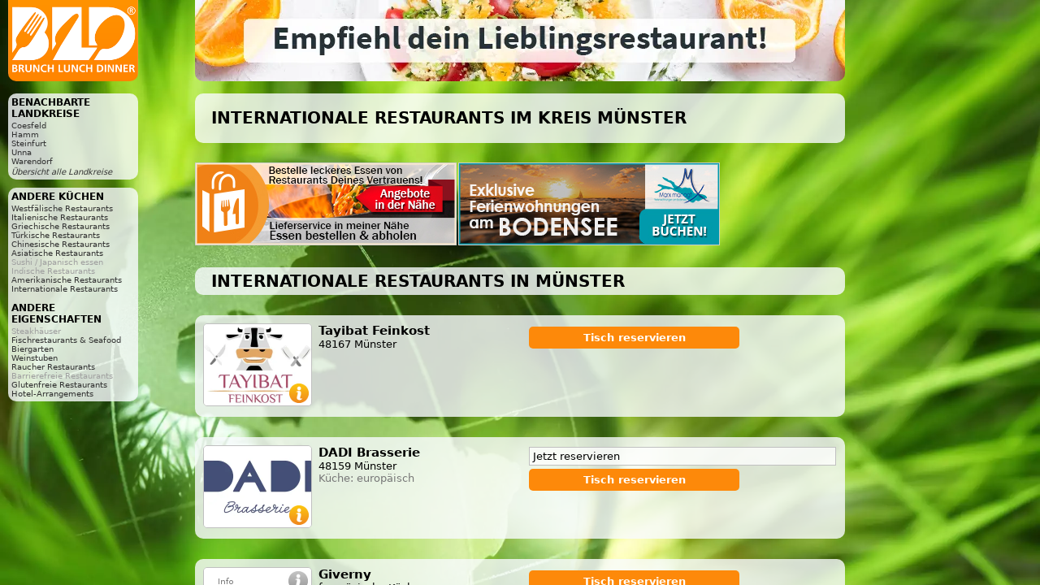

--- FILE ---
content_type: text/html; charset=utf-8
request_url: https://internationale-restaurants.eu/muenster
body_size: 3591
content:
<!DOCTYPE html>
<html><head>
<title>Internationale Restaurants im Kreis Münster</title>
<meta charset="UTF-8">
<meta name="description" content="5 internationale Restaurants in Münster">
<meta name="keywords" content="Internationale Restaurants, Münster">
<meta name="author" content="eduxx GmbH, Brunch Lunch Dinner">
<meta name="viewport" content="width=device-width, initial-scale=1">
<meta property="og:title" name="DC.title" content="Internationale Restaurants im Kreis Münster">
<meta property="og:type" content="website">
<meta property="og:locale" content="de_DE">
<meta property="og:site_name" name="DC.publisher" content="Brunch Lunch Dinner">
<meta property="og:url" name="DC.identifier" content="https://internationale-restaurants.eu/muenster" scheme="DCTERMS.URI">
<meta property="og:image" content="https://static.brunch-lunch-dinner.de/web/cuiogi/1006.png">
<meta property="og:description" name="DC.description" content="5 internationale Restaurants in Münster">
<meta name="DC.subject" content="Münster, Internationale Restaurants">
<meta name="DC.language" http-equiv="Language" content="de" scheme="DCTERMS.RFC3066">
<link rel="apple-touch-icon" href="https://www.brunch-lunch-dinner.de/apple-touch-icon-precomposed.png" type="image/png">
<link rel="shortcut icon" href="https://static.brunch-lunch-dinner.de/web/favicon.ico" type="image/vnd.microsoft.icon">
<link rel="stylesheet" href="https://static.brunch-lunch-dinner.de/web/bld2-mobil.1597082121.css" type="text/css">
<link rel="stylesheet" href="https://static.brunch-lunch-dinner.de/web/bld2-desktop.1596805055.css" media="print, (min-width: 980px)" type="text/css">
<script async src="https://static.brunch-lunch-dinner.de/web/bld.1675932859.js"></script>
</head><body itemscope itemtype="http://schema.org/WebPage" class="cuisine_1006" data-request-time-float="1769549565.825" data-regio-id="5515" data-yext-trk="source=serp&amp;query=&amp;querylocation=M%C3%BCnster">
<header>
<a href="https://www.brunch-lunch-dinner.de/home/" class="int" id="logo"><img id="logoimg" src="https://static.brunch-lunch-dinner.de/web/brunchlunchdinner_300x200.png" width="120" height="80" alt="Brunch-Lunch-Dinner Gastro-Guide &amp; Restaurant Finder"></a>
<div id="adc"><a href="https://www.brunch-lunch-dinner.de/?dcp=reg_simple&amp;reg_mode=REC" target="_blank" class="int" id="ad"><picture><source media="screen and (max-width: 889px)" srcset="//:0"><source type="image/webp" srcset="https://static.brunch-lunch-dinner.de/web/lieblingsrestaurant_empfehlen.webp"><img src="https://static.brunch-lunch-dinner.de/web/lieblingsrestaurant_empfehlen.jpg" width="800" height="100" alt="Empfiehl dein Lieblingsrestaurant!"></picture></a></div>
<a href="#" id="zeige_menu_btn" onclick="document.getElementsByTagName('body')[0].className += ' zeige_menu'"><img src="https://static.brunch-lunch-dinner.de/web/menu.gif" width="16" height="13" alt="&#9776;"> &nbsp; andere Küche | Landkreis</a>
</header>
<aside id="related">
<nav class="related rel_t-1"><h2 class="nav_c1">benachbarte Landkreise</h2><ul><li><a href="/coesfeld">Coesfeld</a></li><li><a href="/hamm">Hamm</a></li><li><a href="/steinfurt">Steinfurt</a></li><li><a href="/unna">Unna</a></li><li><a href="/warendorf">Warendorf</a></li><li style="margin-top:2px; font-style:italic"><a href="/">Übersicht alle Landkreise</a></li>
</ul></nav><nav class="related cuisines"><h2 class="nav_c1">andere Küchen</h2><ul><li><a href="https://gutbuergerlich-essen.eu/muenster" class="int">Westfälische Restaurants</a></li><li><a href="https://italienisches-restaurant.eu/muenster" class="int">Italienische Restaurants</a></li><li><a href="https://griechisches-restaurant.eu/muenster" class="int">Griechische Restaurants</a></li><li><a href="https://doener-pide-kebab.eu/muenster" class="int">Türkische Restaurants</a></li><li><a href="https://chinarestaurants.eu/muenster" class="int">Chinesische Restaurants</a></li><li><a href="https://asia-restaurants.eu/muenster" class="int">Asiatische Restaurants</a></li><li>Sushi / Japanisch essen</li><li>Indische Restaurants</li><li><a href="https://amerikanisch-mexikanisch-essen.eu/muenster" class="int">Amerikanische Restaurants</a></li><li><a href="https://internationale-restaurants.eu/muenster" class="int">Internationale Restaurants</a></li></ul><br><h2 class="nav_c1">andere Eigenschaften</h2><ul><li>Steakhäuser</li><li><a href="https://fischrestaurant-seafood.de/muenster" class="int">Fischrestaurants &amp; Seafood</a></li><li><a href="https://biergarten-bierkeller.de/muenster" class="int">Biergarten</a></li><li><a href="https://weinstube-weinbar-vinothek.de/muenster" class="int">Weinstuben</a></li><li><a href="https://raucher.restaurant-gasthaus.de/muenster" class="int">Raucher Restaurants</a></li><li>Barrierefreie Restaurants</li><li><a href="https://regional.restaurants-glutenfrei.de/muenster" class="int">Glutenfreie Restaurants</a></li><li><a href="https://hotel-pauschal-inclusive-direkt-buchen.de/muenster" class="int">Hotel-Arrangements</a></li></ul></nav></aside>
<div id="center-col">
<main>
<div class="c2">
<h1>Internationale Restaurants im Kreis Münster</h1>
</div>
<aside id="infobox_top" class="infobox_3col infobox_loading"><a href="https://lieferservice-bringdienst.de/" class="ev" data-event-id="d099a4b6a1d0c7e868474f9afaa512ca" target="_blank"><img src="https://img.brunch-lunch-dinner.de/318635_b1307_1584726820/lieferservice-in-meiner-naehe-gastro.jpg" width="320" height="100" alt="Lieferservice in meiner Nähe - Gastro"></a><a href="https://www.marx-ferienwohnungen.de/home/home.php" class="ev" data-event-id="d099a495a0d0c7e868474fcada9512ca" target="_blank"><img src="https://img.brunch-lunch-dinner.de/318635_b1336_1682344008/ferienwohnungen-am-bodensee.jpg" width="320" height="100" alt="Ferienwohnungen am Bodensee"></a></aside>
<section id="Muenster"><h2 class="c2">Internationale Restaurants in Münster</h2>
<section class="row" data-yext-id="33310862" id="480468"><div class="offinfo"><a href="https://tayibat-feinkost-48167-muenster.brunch-lunch-dinner.de/" class="infoimg int ev" data-event-id="bc89e4b833fcc7a360476f39978fbe65,moreinfo" target="_blank"><img class="listimg" src="https://img.brunch-lunch-dinner.de/480468_listimg_1386345892/tayibat-feinkost-48167-münster.webp" width="132" alt="Tayibat Feinkost, 48167 Münster"><img src="https://static.brunch-lunch-dinner.de/web/info_overlay.png" width="32" height="32" alt="Info" class="info_overlay"></a></div><div class="compinfo"><h3 class="title">Tayibat Feinkost</h3><div class="descr"></div><div class="plzort">48167 Münster</div></div><div class="offers"><a href="https://tayibat-feinkost-48167-muenster.brunch-lunch-dinner.de/tisch-reservieren" class="infolink int ev" data-event-id="dde94497494bc77b6f47af64978fbe65,moreinfo,table" target="_blank" rel="nofollow">Tisch reservieren</a></div>
</section>
<section class="row" data-yext-id="82383355" id="513300"><div class="offinfo"><a href="https://dadi-brasserie-48159-muenster.brunch-lunch-dinner.de/" class="infoimg int ev" data-event-id="bc6964783ffcc7a26d476f39578fbf6d,moreinfo" target="_blank"><img class="listimg" src="https://img.brunch-lunch-dinner.de/513300_listimg_1577481844/dadi-brasserie-48159-münster.webp" width="132" alt="DADI Brasserie, 48159 Münster"><img src="https://static.brunch-lunch-dinner.de/web/info_overlay.png" width="32" height="32" alt="Info" class="info_overlay"></a></div><div class="compinfo"><h3 class="title">DADI Brasserie</h3><div class="descr"></div><div class="plzort">48159 Münster</div><div class="cuisine">Küche: europäisch</div></div><div class="offers"><a href="https://app.resmio.com/dadi-brasserie/widget" class="ev off off-h0" data-event-id="feb9641f4c63c7b863474fec578fbf6d,moreinfo,x-fm" target="_blank"> <div class="det-off-html">Jetzt reservieren</div></a><a href="https://dadi-brasserie-48159-muenster.brunch-lunch-dinner.de/tisch-reservieren" class="infolink int ev" data-event-id="bc89e483440fc7976c47efa8578fbf6d,moreinfo,x-table" target="_blank" rel="nofollow">Tisch reservieren</a></div>
</section>
<section class="row rowfree" id="209925"><div class="offinfo"><a href="https://209925.brunch-lunch-dinner.de/" class="infoimg int ev" data-event-id="fce984693ffcc7a360475f89479ffe63" target="_blank" rel="nofollow"><img class="listimg nokdimg" src="https://static.brunch-lunch-dinner.de/web/info_btn0.png" width="132" height="32" alt="Info Giverny"></a></div><div class="compinfo"><h3 class="title">Giverny</h3><div class="descr">französische Küche</div><div class="plzort">48143 Münster</div><div class="cuisine">Küche: europäisch</div></div><div class="offers"><a href="https://209925.brunch-lunch-dinner.de/tisch-reservieren" class="infolink int ev" data-event-id="9d892446454bc77b6f479fd4479ffe63" target="_blank" rel="nofollow">Tisch reservieren</a></div>
</section>
<section class="row rowfree" id="209959"><div class="offinfo"><a href="https://209959.brunch-lunch-dinner.de/" class="infoimg int ev" data-event-id="fce9844b3cfcc7a360475fd967bffe63" target="_blank" rel="nofollow"><img class="listimg nokdimg" src="https://static.brunch-lunch-dinner.de/web/info_btn0.png" width="132" height="32" alt="Info Freibeuter"></a></div><div class="compinfo"><h3 class="title">Freibeuter</h3><div class="descr">Piratenrestaurant</div><div class="plzort">48143 Münster</div></div><div class="offers"><a href="https://209959.brunch-lunch-dinner.de/tisch-reservieren" class="infolink int ev" data-event-id="9d892464464bc77b6f479f8467bffe63" target="_blank" rel="nofollow">Tisch reservieren</a></div>
</section>
<section class="row rowfree" id="513409"><div class="offinfo"><a href="https://513409.brunch-lunch-dinner.de/" class="infoimg int ev" data-event-id="bc6964ed32fcc7a26d476ff9c7dfbf6d" target="_blank" rel="nofollow"><img class="listimg nokdimg" src="https://static.brunch-lunch-dinner.de/web/info_btn0.png" width="132" height="32" alt="Info El Flamenco"></a></div><div class="compinfo"><h3 class="title">El Flamenco</h3><div class="descr">Spanisches Restaurant</div><div class="plzort">48165 Münster</div><div class="cuisine">Küche: europäisch</div></div><div class="offers"><a href="https://513409.brunch-lunch-dinner.de/tisch-reservieren" class="infolink int ev" data-event-id="dd09c4c2484bc77a6247afa4c7dfbf6d" target="_blank" rel="nofollow">Tisch reservieren</a></div>
</section>
</section>
</main>
<footer>
<nav class="f_bl1"><h6>Gastronomie-Angebote</h6>
<a href="https://fruehstueck-breakfast.de/" class="int">Frühstücken</a><br>
<a href="https://buffet-brunch.de/" class="int">Frühstücksbuffet / Brunch</a><br>
<a href="https://mittagstisch-lunch.de/" class="int">Mittagstisch</a><br>
<a href="https://restaurant-gasthaus.de/" class="int">Restaurant (Mittagessen)</a><br>
<a href="https://pizza-pizzeria-ristorante.de/" class="int">Pizza</a><br>
<a href="https://imbiss-fastfood-snack.de/" class="int">Fastfood / Imbiss</a><br>
<a href="https://restaurant-vegetarisch.de/" class="int">Vegetarisch &amp; Co</a><br>
<a href="https://restaurants-glutenfrei.de/" class="int">Glutenfrei</a><br>
<a href="https://eis-cafe-bistro.de/" class="int">Kaffee / Kuchen / Eis</a><br>
<a href="https://dinner-abendessen.de/" class="int">Restaurant (Dinner)</a><br>
<a href="https://bar-lounge-kneipe.de/" class="int">Schankgastronomie</a><br>
<a href="https://feinschmecker-lebensmittel.de/" class="int">Spezialitäten</a><br>
<a href="https://gutscheine-coupons-deals.de/" class="int">Schnäppchen</a><br>
<a href="https://lieferservice-bringdienst.de/" class="int">Lieferservice / Bringdienst</a><br>
<a href="https://events-veranstaltung.de/" class="int">Veranstaltungen</a><br>
<a href="https://catering-partyservices.de/" class="int">Partyservice / Catering</a><br>
<a href="https://saal-veranstaltungsraum.de/" class="int">Veranstaltungsräume</a><br>
<a href="https://hotel-hostel-unterkunft.de/" class="int">Unterkunft Hotels</a><br>
<a href="https://uebernachtung-zimmer.de/" class="int">Übernachtungsgelegenheiten</a><br>
<a href="https://kurz-urlauben-direkt-buchen.de/" class="int">Kurzurlaub</a><br>
<a href="https://wellness-wochenende-direkt-buchen.de/" class="int">Wellness Wochenende</a><br>
<a href="https://romantikwochenende-direkt-buchen.de/" class="int">Romantikwochenende</a><br>
<a href="https://gastronomie.brunch-lunch-dinner.de/" class="int">Gastronomie</a><br>
<a href="https://stellenangebote-hotel-gastro-jobs.de/" class="int">Jobbörse</a><br>
</nav>
<nav class="f_bl2"><h6>Navigation</h6>
<a href="https://www.brunch-lunch-dinner.de/home/" class="int">Home</a><br>
<a href="https://www.brunch-lunch-dinner.de/home/kontakt_formular.php" class="int" rel="nofollow">Kontakt</a><br>
<a href="/impressum" rel="nofollow">Impressum</a><br>
<a href="https://www.brunch-lunch-dinner.de/home/navi1_2354_nutzungsbedingungen" class="int" rel="nofollow">Nutzungsbedingungen</a><br>
<a href="https://www.brunch-lunch-dinner.de/home/navi1_1001_datenschutzerklaerung" class="int" rel="nofollow">Datenschutz</a><br>
<br><br>
<div class="f_bl_signup">
Fehlt Ihr Lieblings-Restaurant hier? Dann können Sie hier das <a href="https://www.brunch-lunch-dinner.de/?dcp=reg_simple&amp;reg_mode=REC" class="int" rel="nofollow">Restaurant vorschlagen</a>!<br><br>
Sie sind Gastronom und wären gerne auch hier gelistet? Dann können Sie hier Ihr <a href="https://www.brunch-lunch-dinner.de/?dcp=reg_simple&amp;reg_mode=SELF" class="int">Restaurant kostenlos eintragen</a>!</div>
<br><br>
</nav>
<nav class="f_bl3">
<h6>Teile in Social Networks</h6>
<img src="https://static.brunch-lunch-dinner.de/web/social/32/facebook.png" alt="Facebook" width="32" height="32" onclick="gf_fb_share()">
<img src="https://static.brunch-lunch-dinner.de/web/social/32/twitter.png" alt="Twitter" width="32" height="32" onclick="gf_tweet()">
</nav>
</footer>
</div>
<!--[if IE]>
<aside><a id="old_ie_notice" href="https://www.browser-update.org/de/update.html" rel="nofollow">
Sie benutzen einen stark veralteten Internet-Browser, der aktuelle Internetseiten nur noch bedingt korrekt darstellen kann. Verwenden Sie im eigenen Interesse einen moderneren Browser.
</a></aside>
<![endif]-->
</body></html>
